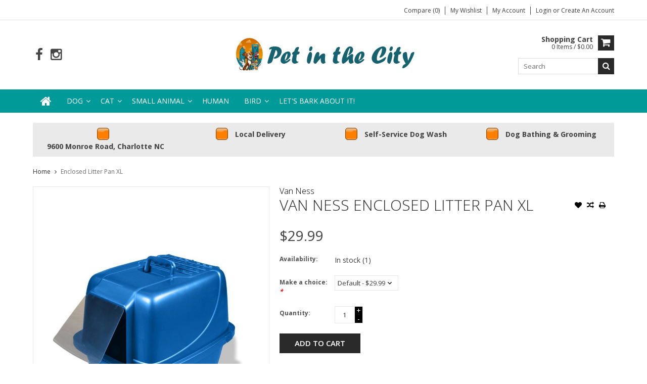

--- FILE ---
content_type: text/html;charset=utf-8
request_url: https://www.petinthecitync.com/van-lttr-pan-enclosed-xl.html
body_size: 10911
content:
<!DOCTYPE html>
<html lang="us">
  <head>
    <meta charset="utf-8"/>
<!-- [START] 'blocks/head.rain' -->
<!--

  (c) 2008-2025 Lightspeed Netherlands B.V.
  http://www.lightspeedhq.com
  Generated: 27-12-2025 @ 13:25:41

-->
<link rel="canonical" href="https://www.petinthecitync.com/van-lttr-pan-enclosed-xl.html"/>
<link rel="alternate" href="https://www.petinthecitync.com/index.rss" type="application/rss+xml" title="New products"/>
<meta name="robots" content="noodp,noydir"/>
<meta name="google-site-verification" content="Grooming"/>
<meta name="google-site-verification" content="dog food"/>
<meta name="google-site-verification" content="pet store"/>
<meta name="google-site-verification" content="pet supplies"/>
<meta name="google-site-verification" content="pet supply"/>
<meta name="google-site-verification" content="cat food"/>
<meta name="google-site-verification" content="dog supplies"/>
<meta name="google-site-verification" content="dog adoptions"/>
<meta name="google-site-verification" content="cat adoptions"/>
<meta name="google-site-verification" content="events"/>
<meta name="google-site-verification" content="self wash"/>
<meta name="google-site-verification" content="self dog wash"/>
<meta name="google-site-verification" content="pet nutrition"/>
<meta name="google-site-verification" content="holistic dog"/>
<meta name="google-site-verification" content="organic dog"/>
<meta name="google-site-verification" content="pet supply Charlotte"/>
<meta name="google-site-verification" content="Charlotte nc"/>
<meta name="google-site-verification" content="Charlotte Dog"/>
<meta name="google-site-verification" content="Charlotte pet"/>
<meta name="google-site-verification" content="food delivery"/>
<meta name="google-site-verification" content="pet food delivery"/>
<meta name="google-site-verification" content="Cat food"/>
<meta name="google-site-verification" content="food near me"/>
<meta property="og:url" content="https://www.petinthecitync.com/van-lttr-pan-enclosed-xl.html?source=facebook"/>
<meta property="og:site_name" content="Pet in the City"/>
<meta property="og:title" content="Van Ness Enclosed Litter Pan XL"/>
<meta property="og:description" content="Ideal for multiple or large cat households Exceptional odor and litter scatter control includes hood, odor door &amp; replaceable Zeolite air filter Eliminates litt"/>
<meta property="og:image" content="https://cdn.shoplightspeed.com/shops/617794/files/27645089/van-ness-enclosed-litter-pan-xl.jpg"/>
<script>
meta name="facebook-domain-verification" content="kbm5a41u2vj5e0cddynu1bn9t739k7" /
</script>
<!--[if lt IE 9]>
<script src="https://cdn.shoplightspeed.com/assets/html5shiv.js?2025-02-20"></script>
<![endif]-->
<!-- [END] 'blocks/head.rain' -->
    <title>Van Ness Enclosed Litter Pan XL - Pet in the City</title>
    
    <meta name="description" content="Ideal for multiple or large cat households Exceptional odor and litter scatter control includes hood, odor door &amp; replaceable Zeolite air filter Eliminates litt" />
    <meta name="keywords" content="Van, Ness, Enclosed, Litter, Pan, XL, Pet Supply, Dog Food, Cat Food, Dog Supply, Charlotte Pet, Pet Store, dog supplies,bird,charlotte pet store, pet supplies, 28270, pet supply 28105, pet supplies NC,grooming, dog wash, 28205,28212,28211,28226,2827" />
    <meta http-equiv="X-UA-Compatible" content="IE=edge,chrome=1">
    <meta name="viewport" content="width=device-width, initial-scale=1, maximum-scale=1" /> 
    <meta name="apple-mobile-web-app-capable" content="yes">
    <meta name="apple-mobile-web-app-status-bar-style" content="black">
    
    
    <link rel="shortcut icon" href="https://cdn.shoplightspeed.com/shops/617794/themes/668/assets/favicon.ico?20240827194237" type="image/x-icon" />
    <link href='//fonts.googleapis.com/css?family=Open%20Sans:400,300,500,600,700' rel='stylesheet' type='text/css'>
    <link href='//fonts.googleapis.com/css?family=Open%20Sans:400,300,500,600,700' rel='stylesheet' type='text/css'>
    <link rel="shortcut icon" href="https://cdn.shoplightspeed.com/shops/617794/themes/668/assets/favicon.ico?20240827194237" type="image/x-icon" /> 
    <link rel="stylesheet" href="https://cdn.shoplightspeed.com/shops/617794/themes/668/assets/bootstrap.css?2024082719430020201105102040" />
    <link rel="stylesheet" href="https://cdn.shoplightspeed.com/shops/617794/themes/668/assets/font-awesome-min.css?2024082719430020201105102040" />
    
    <link rel="stylesheet" href="https://cdn.shoplightspeed.com/assets/gui-2-0.css?2025-02-20" />
    <link rel="stylesheet" href="https://cdn.shoplightspeed.com/assets/gui-responsive-2-0.css?2025-02-20" />   
    
    
    <link rel="stylesheet" href="https://cdn.shoplightspeed.com/shops/617794/themes/668/assets/style.css?2024082719430020201105102040" />
    <link rel="stylesheet" href="https://cdn.shoplightspeed.com/shops/617794/themes/668/assets/media.css?2024082719430020201105102040" />
    <link rel="stylesheet" href="https://cdn.shoplightspeed.com/shops/617794/themes/668/assets/settings.css?2024082719430020201105102040" />  
    <link rel="stylesheet" href="https://cdn.shoplightspeed.com/shops/617794/themes/668/assets/custom.css?2024082719430020201105102040" />    
<!--     <script src="https://cdn.shoplightspeed.com/assets/jquery-1-9-1.js?2025-02-20"></script>
    <script src="https://cdn.shoplightspeed.com/assets/jquery-ui-1-10-1.js?2025-02-20"></script> -->
    <script type="text/javascript" src="https://cdn.shoplightspeed.com/shops/617794/themes/668/assets/jquery-3-7-1.js?2024082719430020201105102040" ></script> 
    <script type="text/javascript" src="https://cdn.shoplightspeed.com/shops/617794/themes/668/assets/ui-min-1-14-1.js?2024082719430020201105102040" defer></script>
    <script src="//cdnjs.cloudflare.com/ajax/libs/jqueryui-touch-punch/0.2.3/jquery.ui.touch-punch.min.js"></script>
    
    
    
    <script type="text/javascript" src="https://cdn.shoplightspeed.com/shops/617794/themes/668/assets/jcarousel.js?2024082719430020201105102040"></script>
    <script type="text/javascript" src="https://cdn.shoplightspeed.com/shops/617794/themes/668/assets/plugins.js?2024082719430020201105102040"></script>
    <script type="text/javascript" src="https://cdn.shoplightspeed.com/shops/617794/themes/668/assets/plugins-2.js?2024082719430020201105102040"></script>
    <script type="text/javascript" src="https://cdn.shoplightspeed.com/assets/gui.js?2025-02-20"></script>
    <script type="text/javascript" src="https://cdn.shoplightspeed.com/assets/gui-responsive-2-0.js?2025-02-20"></script>
    
    
    
        
    <!--[if lt IE 9]>
    <link rel="stylesheet" href="https://cdn.shoplightspeed.com/shops/617794/themes/668/assets/style-ie.css?2024082719430020201105102040" />
    <![endif]-->
      </head>
  <body class="">  
    

    
    
<script type="text/javascript">
    var moremenu = "More";//More Menu in navigation to trnaslate word "More"
    var catpages = ""; //Total pages of prodducts
    var catcurrentpage = ""; //Current category page in pagination
    var sticky = "0"; //Control sticky
  </script>
  

  
<header class="headerMain headerStyle1">
  <script>var searchURL = 'https://www.petinthecitync.com/search/'; </script>
      <div class="topnav">
        <div class="container">
                    <div class="right rightlinks clearfix">
            <ul class="clearfix">
              <li><a href="https://www.petinthecitync.com/compare/" title="Compare">Compare (0)</a></li>
              <li><a href="https://www.petinthecitync.com/account/wishlist/" title="My wishlist">My wishlist</a></li>
              <li>
                <a href="https://www.petinthecitync.com/account/" class="my-account">
                  My account
                </a>
             </li>             
                 
              <li class="last">         
                <a href="https://www.petinthecitync.com/account/login/" title="My account">
                  Login
                </a> 
                                or 
                <a href="https://www.petinthecitync.com/account/register/" title="My account">
                  Create an account
                </a>
                                </li>
                              
            </ul>         
          </div>
          
          <div class="social-media-wrap-mobile">
                         <div class="social-media-follow">
              <a href="https://www.facebook.com/petinthecitync" class="social-icon facebook" target="_blank" title="Facebook Pet in the City"><i class="fa fa-facebook"></i></a>                                                                                    <a href="https://www.instagram.com/petinthecitync/" class="social-icon instagram" target="_blank" title="Instagram Pet in the City"><i class="fa fa-instagram"></i></a>                                  
            </div>
                      </div>
          
        </div>
      </div>
  <div class="topBarIcon"><a href="javascript:void(0)"><i class="fa fa-angle-double-down"></i></a></div>
  <div class="headerPanel">
      <div class="logoWrap container">
        <div class="align row clearfix">
          
                    
          <div class="col-sm-3 social-media-follow-Wrap"> 
                         <div class="social-media-follow">
              <a href="https://www.facebook.com/petinthecitync" class="social-icon facebook" target="_blank" title="Facebook Pet in the City"><i class="fa fa-facebook"></i></a>                                                                                    <a href="https://www.instagram.com/petinthecitync/" class="social-icon instagram" target="_blank" title="Instagram Pet in the City"><i class="fa fa-instagram"></i></a>                                  
            </div>
                      
          </div>
          
          
          <div class="col-sm-6 text-center">          
          <div class="vertical logo logo-center">
            <a href="https://www.petinthecitync.com/" title="Pet in the City NC">
                            <div class="logoImage">
              <img src="https://cdn.shoplightspeed.com/shops/617794/themes/668/v/119584/assets/logo.png?20210708144704" alt="Pet in the City NC" />
              </div>
                          </a>
          </div>
        </div>
          
          
          
        <div class="col-sm-3 text-right">          
          <div class="searchWrap clearfix">
            <div class="burger">
              <img src="https://cdn.shoplightspeed.com/shops/617794/themes/668/assets/hamburger.png?2024082719430020201105102040"  alt="Menu">
            </div>
            
            <a class="compareMobile" href="https://www.petinthecitync.com/compare/" title="Compare"><i aria-hidden="true" class="fa fa-random"></i> <span>0</span></a>
            
            <a href="https://www.petinthecitync.com/cart/" title="Cart" class="cart"> 
              <div class="cartLink">
                <span>Shopping cart</span>
                 0  Items  / $0.00
              </div>              
              <span class="cartIcon fa fa-shopping-cart"></span>
            </a>
            
            <div class="headersearch">
            <form action="https://www.petinthecitync.com/search/" method="get" id="formSearch" class="searchForm">
              <input type="text" name="q" autocomplete="off"  value="" placeholder="Search"/>
              <span onclick="$('#formSearch').submit();" title="Search" class="searchIcon fa fa-search"></span>
            </form>
            <div class="autocomplete" style="display:none;">
              <div class="products">
              </div>
              <div class="more"><a href="">View all results <span></span></a></div>
            </div>
          </div>
            
            
          </div>
        </div>
          
        </div>
      </div>
  <div class="mainMenuWrap">
  <div class="mainMenu">
    <div class="container">
<nav class="nonbounce desktop vertical">            
  <ul class="clearfix">
                           <li class="item home ">
                <a title="Home" class="itemLink" href="https://www.petinthecitync.com/"><i class="fa fa-home"></i></a>
              </li>
                      
    
    
                            <li class="item sub">
                <a class="itemLink" href="https://www.petinthecitync.com/dog/" title="Dog">Dog</a>
                                <span class="downArrow fa fa-angle-down"></span>
                <span class="glyphicon glyphicon-play"></span>
                <ul class="subnav">
                                    <li class="subitem sub ">
                    <a class="subitemLink" href="https://www.petinthecitync.com/dog/food/" title="Food">Food</a>
                                        <span class="rightArrow fa fa-angle-right"></span>
                    <ul class="subnav">
                                            <li class="subitem ">
                        <a class="subitemLink" href="https://www.petinthecitync.com/dog/food/dry/" title="Dry">Dry</a>
                      </li>
                                            <li class="subitem ">
                        <a class="subitemLink" href="https://www.petinthecitync.com/dog/food/canned/" title="Canned ">Canned </a>
                      </li>
                                            <li class="subitem ">
                        <a class="subitemLink" href="https://www.petinthecitync.com/dog/food/freeze-dried-raw/" title="Freeze-Dried Raw ">Freeze-Dried Raw </a>
                      </li>
                                            <li class="subitem ">
                        <a class="subitemLink" href="https://www.petinthecitync.com/dog/food/frozen/" title="Frozen ">Frozen </a>
                      </li>
                                            <li class="subitem ">
                        <a class="subitemLink" href="https://www.petinthecitync.com/dog/food/toppers/" title="Toppers">Toppers</a>
                      </li>
                                            <li class="subitem ">
                        <a class="subitemLink" href="https://www.petinthecitync.com/dog/food/air-dried-4271947/" title="Air-Dried">Air-Dried</a>
                      </li>
                                          </ul>
                                      </li>
                                    <li class="subitem sub ">
                    <a class="subitemLink" href="https://www.petinthecitync.com/dog/treats/" title="Treats">Treats</a>
                                        <span class="rightArrow fa fa-angle-right"></span>
                    <ul class="subnav">
                                            <li class="subitem ">
                        <a class="subitemLink" href="https://www.petinthecitync.com/dog/treats/antlers-horns/" title="Antlers &amp; Horns">Antlers &amp; Horns</a>
                      </li>
                                            <li class="subitem ">
                        <a class="subitemLink" href="https://www.petinthecitync.com/dog/treats/biscuits/" title="Biscuits">Biscuits</a>
                      </li>
                                            <li class="subitem ">
                        <a class="subitemLink" href="https://www.petinthecitync.com/dog/treats/bones/" title="Bones">Bones</a>
                      </li>
                                            <li class="subitem ">
                        <a class="subitemLink" href="https://www.petinthecitync.com/dog/treats/bully-sticks/" title="Bully Sticks">Bully Sticks</a>
                      </li>
                                            <li class="subitem ">
                        <a class="subitemLink" href="https://www.petinthecitync.com/dog/treats/chews/" title="Chews">Chews</a>
                      </li>
                                            <li class="subitem ">
                        <a class="subitemLink" href="https://www.petinthecitync.com/dog/treats/dental-treats/" title="Dental Treats">Dental Treats</a>
                      </li>
                                            <li class="subitem ">
                        <a class="subitemLink" href="https://www.petinthecitync.com/dog/treats/freeze-dried/" title="Freeze-Dried ">Freeze-Dried </a>
                      </li>
                                            <li class="subitem ">
                        <a class="subitemLink" href="https://www.petinthecitync.com/dog/treats/frozen/" title="Frozen ">Frozen </a>
                      </li>
                                            <li class="subitem ">
                        <a class="subitemLink" href="https://www.petinthecitync.com/dog/treats/jerky/" title="Jerky">Jerky</a>
                      </li>
                                            <li class="subitem ">
                        <a class="subitemLink" href="https://www.petinthecitync.com/dog/treats/soft-chewy/" title="Soft &amp; Chewy">Soft &amp; Chewy</a>
                      </li>
                                            <li class="subitem ">
                        <a class="subitemLink" href="https://www.petinthecitync.com/dog/treats/training/" title="Training">Training</a>
                      </li>
                                          </ul>
                                      </li>
                                    <li class="subitem sub ">
                    <a class="subitemLink" href="https://www.petinthecitync.com/dog/toys/" title="Toys">Toys</a>
                                        <span class="rightArrow fa fa-angle-right"></span>
                    <ul class="subnav">
                                            <li class="subitem ">
                        <a class="subitemLink" href="https://www.petinthecitync.com/dog/toys/balls/" title="Balls">Balls</a>
                      </li>
                                            <li class="subitem ">
                        <a class="subitemLink" href="https://www.petinthecitync.com/dog/toys/chew-toys/" title="Chew Toys">Chew Toys</a>
                      </li>
                                            <li class="subitem ">
                        <a class="subitemLink" href="https://www.petinthecitync.com/dog/toys/interactive-toys/" title="Interactive Toys">Interactive Toys</a>
                      </li>
                                            <li class="subitem ">
                        <a class="subitemLink" href="https://www.petinthecitync.com/dog/toys/plush-toys/" title="Plush Toys">Plush Toys</a>
                      </li>
                                            <li class="subitem ">
                        <a class="subitemLink" href="https://www.petinthecitync.com/dog/toys/puppy-toys/" title="Puppy Toys ">Puppy Toys </a>
                      </li>
                                            <li class="subitem ">
                        <a class="subitemLink" href="https://www.petinthecitync.com/dog/toys/puzzle-toys/" title="Puzzle Toys">Puzzle Toys</a>
                      </li>
                                            <li class="subitem ">
                        <a class="subitemLink" href="https://www.petinthecitync.com/dog/toys/rope-toys/" title="Rope Toys">Rope Toys</a>
                      </li>
                                            <li class="subitem ">
                        <a class="subitemLink" href="https://www.petinthecitync.com/dog/toys/throw-toys/" title="Throw Toys">Throw Toys</a>
                      </li>
                                            <li class="subitem ">
                        <a class="subitemLink" href="https://www.petinthecitync.com/dog/toys/treat-dispensing-toys/" title="Treat Dispensing Toys">Treat Dispensing Toys</a>
                      </li>
                                            <li class="subitem ">
                        <a class="subitemLink" href="https://www.petinthecitync.com/dog/toys/tug-toys/" title="Tug Toys">Tug Toys</a>
                      </li>
                                          </ul>
                                      </li>
                                    <li class="subitem sub ">
                    <a class="subitemLink" href="https://www.petinthecitync.com/dog/health-wellness/" title="Health &amp; Wellness">Health &amp; Wellness</a>
                                        <span class="rightArrow fa fa-angle-right"></span>
                    <ul class="subnav">
                                            <li class="subitem ">
                        <a class="subitemLink" href="https://www.petinthecitync.com/dog/health-wellness/ear-care/" title="Ear Care">Ear Care</a>
                      </li>
                                            <li class="subitem ">
                        <a class="subitemLink" href="https://www.petinthecitync.com/dog/health-wellness/eye-care/" title="Eye Care">Eye Care</a>
                      </li>
                                            <li class="subitem ">
                        <a class="subitemLink" href="https://www.petinthecitync.com/dog/health-wellness/dental-care/" title="Dental Care">Dental Care</a>
                      </li>
                                            <li class="subitem ">
                        <a class="subitemLink" href="https://www.petinthecitync.com/dog/health-wellness/skin-care/" title="Skin Care">Skin Care</a>
                      </li>
                                            <li class="subitem ">
                        <a class="subitemLink" href="https://www.petinthecitync.com/dog/health-wellness/cbd-calming/" title="CBD &amp; Calming">CBD &amp; Calming</a>
                      </li>
                                            <li class="subitem ">
                        <a class="subitemLink" href="https://www.petinthecitync.com/dog/health-wellness/vitamins-supplements/" title="Vitamins &amp; Supplements">Vitamins &amp; Supplements</a>
                      </li>
                                            <li class="subitem ">
                        <a class="subitemLink" href="https://www.petinthecitync.com/dog/health-wellness/cones-of-shame/" title="Cones of Shame ">Cones of Shame </a>
                      </li>
                                          </ul>
                                      </li>
                                    <li class="subitem sub ">
                    <a class="subitemLink" href="https://www.petinthecitync.com/dog/grooming/" title="Grooming">Grooming</a>
                                        <span class="rightArrow fa fa-angle-right"></span>
                    <ul class="subnav">
                                            <li class="subitem ">
                        <a class="subitemLink" href="https://www.petinthecitync.com/dog/grooming/brushes-combs/" title="Brushes &amp; Combs">Brushes &amp; Combs</a>
                      </li>
                                            <li class="subitem ">
                        <a class="subitemLink" href="https://www.petinthecitync.com/dog/grooming/grooming-accessories/" title="Grooming Accessories">Grooming Accessories</a>
                      </li>
                                            <li class="subitem ">
                        <a class="subitemLink" href="https://www.petinthecitync.com/dog/grooming/shampoos-conditioners/" title="Shampoos &amp; Conditioners">Shampoos &amp; Conditioners</a>
                      </li>
                                            <li class="subitem ">
                        <a class="subitemLink" href="https://www.petinthecitync.com/dog/grooming/sprays-wipes/" title="Sprays &amp; Wipes">Sprays &amp; Wipes</a>
                      </li>
                                          </ul>
                                      </li>
                                    <li class="subitem sub ">
                    <a class="subitemLink" href="https://www.petinthecitync.com/dog/flea-and-tick/" title="Flea and Tick">Flea and Tick</a>
                                        <span class="rightArrow fa fa-angle-right"></span>
                    <ul class="subnav">
                                            <li class="subitem ">
                        <a class="subitemLink" href="https://www.petinthecitync.com/dog/flea-and-tick/topicals/" title="Topicals">Topicals</a>
                      </li>
                                            <li class="subitem ">
                        <a class="subitemLink" href="https://www.petinthecitync.com/dog/flea-and-tick/collars/" title="Collars">Collars</a>
                      </li>
                                            <li class="subitem ">
                        <a class="subitemLink" href="https://www.petinthecitync.com/dog/flea-and-tick/sprays/" title="Sprays ">Sprays </a>
                      </li>
                                            <li class="subitem ">
                        <a class="subitemLink" href="https://www.petinthecitync.com/dog/flea-and-tick/shampoos/" title="Shampoos">Shampoos</a>
                      </li>
                                          </ul>
                                      </li>
                                    <li class="subitem sub ">
                    <a class="subitemLink" href="https://www.petinthecitync.com/dog/feeders-and-bowls/" title="Feeders and Bowls">Feeders and Bowls</a>
                                        <span class="rightArrow fa fa-angle-right"></span>
                    <ul class="subnav">
                                            <li class="subitem ">
                        <a class="subitemLink" href="https://www.petinthecitync.com/dog/feeders-and-bowls/bowls/" title="Bowls">Bowls</a>
                      </li>
                                            <li class="subitem ">
                        <a class="subitemLink" href="https://www.petinthecitync.com/dog/feeders-and-bowls/slow-feeders/" title="Slow Feeders">Slow Feeders</a>
                      </li>
                                            <li class="subitem ">
                        <a class="subitemLink" href="https://www.petinthecitync.com/dog/feeders-and-bowls/placemats/" title="Placemats">Placemats</a>
                      </li>
                                            <li class="subitem ">
                        <a class="subitemLink" href="https://www.petinthecitync.com/dog/feeders-and-bowls/food-storage-scoops/" title="Food Storage &amp; Scoops">Food Storage &amp; Scoops</a>
                      </li>
                                            <li class="subitem ">
                        <a class="subitemLink" href="https://www.petinthecitync.com/dog/feeders-and-bowls/auto-feeders-waterers/" title="Auto Feeders &amp; Waterers">Auto Feeders &amp; Waterers</a>
                      </li>
                                          </ul>
                                      </li>
                                    <li class="subitem sub ">
                    <a class="subitemLink" href="https://www.petinthecitync.com/dog/cleaning-and-potty/" title="Cleaning and Potty">Cleaning and Potty</a>
                                        <span class="rightArrow fa fa-angle-right"></span>
                    <ul class="subnav">
                                            <li class="subitem ">
                        <a class="subitemLink" href="https://www.petinthecitync.com/dog/cleaning-and-potty/poop-bags-scoopers/" title="Poop Bags &amp; Scoopers">Poop Bags &amp; Scoopers</a>
                      </li>
                                            <li class="subitem ">
                        <a class="subitemLink" href="https://www.petinthecitync.com/dog/cleaning-and-potty/cleaners-deodorizers/" title="Cleaners &amp; Deodorizers">Cleaners &amp; Deodorizers</a>
                      </li>
                                            <li class="subitem ">
                        <a class="subitemLink" href="https://www.petinthecitync.com/dog/cleaning-and-potty/diapers-male-wraps/" title="Diapers &amp; Male Wraps ">Diapers &amp; Male Wraps </a>
                      </li>
                                            <li class="subitem ">
                        <a class="subitemLink" href="https://www.petinthecitync.com/dog/cleaning-and-potty/puppy-pads/" title="Puppy Pads">Puppy Pads</a>
                      </li>
                                          </ul>
                                      </li>
                                    <li class="subitem sub ">
                    <a class="subitemLink" href="https://www.petinthecitync.com/dog/leashes-collars-training/" title="Leashes, Collars &amp; Training">Leashes, Collars &amp; Training</a>
                                        <span class="rightArrow fa fa-angle-right"></span>
                    <ul class="subnav">
                                            <li class="subitem ">
                        <a class="subitemLink" href="https://www.petinthecitync.com/dog/leashes-collars-training/apparel/" title="Apparel">Apparel</a>
                      </li>
                                            <li class="subitem ">
                        <a class="subitemLink" href="https://www.petinthecitync.com/dog/leashes-collars-training/collars/" title="Collars">Collars</a>
                      </li>
                                            <li class="subitem ">
                        <a class="subitemLink" href="https://www.petinthecitync.com/dog/leashes-collars-training/leashes/" title="Leashes">Leashes</a>
                      </li>
                                            <li class="subitem ">
                        <a class="subitemLink" href="https://www.petinthecitync.com/dog/leashes-collars-training/harnesses/" title="Harnesses">Harnesses</a>
                      </li>
                                            <li class="subitem ">
                        <a class="subitemLink" href="https://www.petinthecitync.com/dog/leashes-collars-training/no-pull-solutions/" title="No-Pull Solutions ">No-Pull Solutions </a>
                      </li>
                                            <li class="subitem ">
                        <a class="subitemLink" href="https://www.petinthecitync.com/dog/leashes-collars-training/training-tools/" title="Training Tools ">Training Tools </a>
                      </li>
                                          </ul>
                                      </li>
                                    <li class="subitem sub ">
                    <a class="subitemLink" href="https://www.petinthecitync.com/dog/beds-car-outdoor-gear/" title="Beds, Car &amp; Outdoor Gear ">Beds, Car &amp; Outdoor Gear </a>
                                        <span class="rightArrow fa fa-angle-right"></span>
                    <ul class="subnav">
                                            <li class="subitem ">
                        <a class="subitemLink" href="https://www.petinthecitync.com/dog/beds-car-outdoor-gear/beds-crate-mats/" title="Beds &amp; Crate Mats ">Beds &amp; Crate Mats </a>
                      </li>
                                            <li class="subitem ">
                        <a class="subitemLink" href="https://www.petinthecitync.com/dog/beds-car-outdoor-gear/crates-carriers-car-gear/" title="Crates, Carriers &amp; Car Gear ">Crates, Carriers &amp; Car Gear </a>
                      </li>
                                            <li class="subitem ">
                        <a class="subitemLink" href="https://www.petinthecitync.com/dog/beds-car-outdoor-gear/outdoor-gear/" title="Outdoor Gear">Outdoor Gear</a>
                      </li>
                                            <li class="subitem ">
                        <a class="subitemLink" href="https://www.petinthecitync.com/dog/beds-car-outdoor-gear/gates/" title="Gates">Gates</a>
                      </li>
                                          </ul>
                                      </li>
                                  </ul>
                              </li>
                            <li class="item sub">
                <a class="itemLink" href="https://www.petinthecitync.com/cat/" title="Cat">Cat</a>
                                <span class="downArrow fa fa-angle-down"></span>
                <span class="glyphicon glyphicon-play"></span>
                <ul class="subnav">
                                    <li class="subitem sub ">
                    <a class="subitemLink" href="https://www.petinthecitync.com/cat/food/" title="Food">Food</a>
                                        <span class="rightArrow fa fa-angle-right"></span>
                    <ul class="subnav">
                                            <li class="subitem ">
                        <a class="subitemLink" href="https://www.petinthecitync.com/cat/food/dry/" title="Dry ">Dry </a>
                      </li>
                                            <li class="subitem ">
                        <a class="subitemLink" href="https://www.petinthecitync.com/cat/food/canned/" title="Canned ">Canned </a>
                      </li>
                                            <li class="subitem ">
                        <a class="subitemLink" href="https://www.petinthecitync.com/cat/food/pouches/" title="Pouches">Pouches</a>
                      </li>
                                            <li class="subitem ">
                        <a class="subitemLink" href="https://www.petinthecitync.com/cat/food/freeze-dried-raw/" title="Freeze-Dried Raw ">Freeze-Dried Raw </a>
                      </li>
                                            <li class="subitem ">
                        <a class="subitemLink" href="https://www.petinthecitync.com/cat/food/frozen-raw/" title="Frozen Raw">Frozen Raw</a>
                      </li>
                                          </ul>
                                      </li>
                                    <li class="subitem sub ">
                    <a class="subitemLink" href="https://www.petinthecitync.com/cat/treats/" title="Treats">Treats</a>
                                        <span class="rightArrow fa fa-angle-right"></span>
                    <ul class="subnav">
                                            <li class="subitem ">
                        <a class="subitemLink" href="https://www.petinthecitync.com/cat/treats/catnip/" title="Catnip">Catnip</a>
                      </li>
                                            <li class="subitem ">
                        <a class="subitemLink" href="https://www.petinthecitync.com/cat/treats/freeze-dried/" title="Freeze-Dried ">Freeze-Dried </a>
                      </li>
                                            <li class="subitem ">
                        <a class="subitemLink" href="https://www.petinthecitync.com/cat/treats/soft-chewy/" title="Soft &amp; Chewy">Soft &amp; Chewy</a>
                      </li>
                                            <li class="subitem ">
                        <a class="subitemLink" href="https://www.petinthecitync.com/cat/treats/crunchy/" title="Crunchy ">Crunchy </a>
                      </li>
                                          </ul>
                                      </li>
                                    <li class="subitem sub ">
                    <a class="subitemLink" href="https://www.petinthecitync.com/cat/litter-and-accessories/" title="Litter and Accessories">Litter and Accessories</a>
                                        <span class="rightArrow fa fa-angle-right"></span>
                    <ul class="subnav">
                                            <li class="subitem ">
                        <a class="subitemLink" href="https://www.petinthecitync.com/cat/litter-and-accessories/litter-boxes/" title="Litter Boxes">Litter Boxes</a>
                      </li>
                                            <li class="subitem ">
                        <a class="subitemLink" href="https://www.petinthecitync.com/cat/litter-and-accessories/litter/" title="Litter">Litter</a>
                      </li>
                                            <li class="subitem ">
                        <a class="subitemLink" href="https://www.petinthecitync.com/cat/litter-and-accessories/litter-accessories/" title="Litter Accessories">Litter Accessories</a>
                      </li>
                                            <li class="subitem ">
                        <a class="subitemLink" href="https://www.petinthecitync.com/cat/litter-and-accessories/cleaners-sprays/" title="Cleaners &amp; Sprays">Cleaners &amp; Sprays</a>
                      </li>
                                          </ul>
                                      </li>
                                    <li class="subitem sub ">
                    <a class="subitemLink" href="https://www.petinthecitync.com/cat/toys/" title="Toys">Toys</a>
                                        <span class="rightArrow fa fa-angle-right"></span>
                    <ul class="subnav">
                                            <li class="subitem ">
                        <a class="subitemLink" href="https://www.petinthecitync.com/cat/toys/wands/" title="Wands ">Wands </a>
                      </li>
                                            <li class="subitem ">
                        <a class="subitemLink" href="https://www.petinthecitync.com/cat/toys/catnip-infused/" title="Catnip Infused ">Catnip Infused </a>
                      </li>
                                            <li class="subitem ">
                        <a class="subitemLink" href="https://www.petinthecitync.com/cat/toys/scratching-toys/" title="Scratching Toys">Scratching Toys</a>
                      </li>
                                            <li class="subitem ">
                        <a class="subitemLink" href="https://www.petinthecitync.com/cat/toys/plush-toys/" title="Plush Toys">Plush Toys</a>
                      </li>
                                            <li class="subitem ">
                        <a class="subitemLink" href="https://www.petinthecitync.com/cat/toys/interactive-toys/" title="Interactive Toys">Interactive Toys</a>
                      </li>
                                            <li class="subitem ">
                        <a class="subitemLink" href="https://www.petinthecitync.com/cat/toys/posts/" title="Posts">Posts</a>
                      </li>
                                          </ul>
                                      </li>
                                    <li class="subitem sub ">
                    <a class="subitemLink" href="https://www.petinthecitync.com/cat/flea-tick/" title="Flea &amp; Tick">Flea &amp; Tick</a>
                                        <span class="rightArrow fa fa-angle-right"></span>
                    <ul class="subnav">
                                            <li class="subitem ">
                        <a class="subitemLink" href="https://www.petinthecitync.com/cat/flea-tick/topicals/" title="Topicals ">Topicals </a>
                      </li>
                                            <li class="subitem ">
                        <a class="subitemLink" href="https://www.petinthecitync.com/cat/flea-tick/collars/" title="Collars ">Collars </a>
                      </li>
                                            <li class="subitem ">
                        <a class="subitemLink" href="https://www.petinthecitync.com/cat/flea-tick/sprays/" title="Sprays ">Sprays </a>
                      </li>
                                            <li class="subitem ">
                        <a class="subitemLink" href="https://www.petinthecitync.com/cat/flea-tick/shampoos/" title="Shampoos">Shampoos</a>
                      </li>
                                            <li class="subitem ">
                        <a class="subitemLink" href="https://www.petinthecitync.com/cat/flea-tick/combs/" title="Combs ">Combs </a>
                      </li>
                                          </ul>
                                      </li>
                                    <li class="subitem sub ">
                    <a class="subitemLink" href="https://www.petinthecitync.com/cat/health-wellness/" title="Health &amp; Wellness">Health &amp; Wellness</a>
                                        <span class="rightArrow fa fa-angle-right"></span>
                    <ul class="subnav">
                                            <li class="subitem ">
                        <a class="subitemLink" href="https://www.petinthecitync.com/cat/health-wellness/dental-care/" title="Dental Care">Dental Care</a>
                      </li>
                                            <li class="subitem ">
                        <a class="subitemLink" href="https://www.petinthecitync.com/cat/health-wellness/skin-coat-care/" title="Skin &amp; Coat Care">Skin &amp; Coat Care</a>
                      </li>
                                            <li class="subitem ">
                        <a class="subitemLink" href="https://www.petinthecitync.com/cat/health-wellness/ear-eye-care/" title="Ear &amp; Eye Care ">Ear &amp; Eye Care </a>
                      </li>
                                            <li class="subitem ">
                        <a class="subitemLink" href="https://www.petinthecitync.com/cat/health-wellness/vitamins-supplements/" title="Vitamins &amp; Supplements">Vitamins &amp; Supplements</a>
                      </li>
                                            <li class="subitem ">
                        <a class="subitemLink" href="https://www.petinthecitync.com/cat/health-wellness/stress-anxiety/" title="Stress &amp; Anxiety">Stress &amp; Anxiety</a>
                      </li>
                                            <li class="subitem ">
                        <a class="subitemLink" href="https://www.petinthecitync.com/cat/health-wellness/hairball/" title="Hairball">Hairball</a>
                      </li>
                                          </ul>
                                      </li>
                                    <li class="subitem sub ">
                    <a class="subitemLink" href="https://www.petinthecitync.com/cat/grooming/" title="Grooming">Grooming</a>
                                        <span class="rightArrow fa fa-angle-right"></span>
                    <ul class="subnav">
                                            <li class="subitem ">
                        <a class="subitemLink" href="https://www.petinthecitync.com/cat/grooming/shampoos-conditioners/" title="Shampoos &amp; Conditioners">Shampoos &amp; Conditioners</a>
                      </li>
                                            <li class="subitem ">
                        <a class="subitemLink" href="https://www.petinthecitync.com/cat/grooming/brushes-combs/" title="Brushes &amp; Combs">Brushes &amp; Combs</a>
                      </li>
                                            <li class="subitem ">
                        <a class="subitemLink" href="https://www.petinthecitync.com/cat/grooming/grooming-accessories/" title="Grooming Accessories">Grooming Accessories</a>
                      </li>
                                          </ul>
                                      </li>
                                    <li class="subitem sub ">
                    <a class="subitemLink" href="https://www.petinthecitync.com/cat/bowls-food-storage/" title="Bowls &amp; Food Storage ">Bowls &amp; Food Storage </a>
                                        <span class="rightArrow fa fa-angle-right"></span>
                    <ul class="subnav">
                                            <li class="subitem ">
                        <a class="subitemLink" href="https://www.petinthecitync.com/cat/bowls-food-storage/bowls/" title="Bowls">Bowls</a>
                      </li>
                                            <li class="subitem ">
                        <a class="subitemLink" href="https://www.petinthecitync.com/cat/bowls-food-storage/food-storage-accessories/" title="Food Storage &amp; Accessories">Food Storage &amp; Accessories</a>
                      </li>
                                          </ul>
                                      </li>
                                    <li class="subitem sub ">
                    <a class="subitemLink" href="https://www.petinthecitync.com/cat/beds-furniture/" title="Beds &amp; Furniture ">Beds &amp; Furniture </a>
                                        <span class="rightArrow fa fa-angle-right"></span>
                    <ul class="subnav">
                                            <li class="subitem ">
                        <a class="subitemLink" href="https://www.petinthecitync.com/cat/beds-furniture/beds/" title="Beds">Beds</a>
                      </li>
                                            <li class="subitem ">
                        <a class="subitemLink" href="https://www.petinthecitync.com/cat/beds-furniture/furniture/" title="Furniture">Furniture</a>
                      </li>
                                          </ul>
                                      </li>
                                    <li class="subitem sub ">
                    <a class="subitemLink" href="https://www.petinthecitync.com/cat/collars-leashes-harnesses/" title="Collars, Leashes &amp; Harnesses">Collars, Leashes &amp; Harnesses</a>
                                        <span class="rightArrow fa fa-angle-right"></span>
                    <ul class="subnav">
                                            <li class="subitem ">
                        <a class="subitemLink" href="https://www.petinthecitync.com/cat/collars-leashes-harnesses/collars/" title="Collars">Collars</a>
                      </li>
                                            <li class="subitem ">
                        <a class="subitemLink" href="https://www.petinthecitync.com/cat/collars-leashes-harnesses/leashes/" title="Leashes">Leashes</a>
                      </li>
                                            <li class="subitem ">
                        <a class="subitemLink" href="https://www.petinthecitync.com/cat/collars-leashes-harnesses/harnesses/" title="Harnesses">Harnesses</a>
                      </li>
                                          </ul>
                                      </li>
                                  </ul>
                              </li>
                            <li class="item sub">
                <a class="itemLink" href="https://www.petinthecitync.com/small-animal/" title="Small Animal">Small Animal</a>
                                <span class="downArrow fa fa-angle-down"></span>
                <span class="glyphicon glyphicon-play"></span>
                <ul class="subnav">
                                    <li class="subitem sub ">
                    <a class="subitemLink" href="https://www.petinthecitync.com/small-animal/food-treats/" title="Food &amp;Treats">Food &amp;Treats</a>
                                      </li>
                                    <li class="subitem sub ">
                    <a class="subitemLink" href="https://www.petinthecitync.com/small-animal/chews-toys/" title="Chews &amp; Toys">Chews &amp; Toys</a>
                                      </li>
                                    <li class="subitem sub ">
                    <a class="subitemLink" href="https://www.petinthecitync.com/small-animal/exercise-balls-wheels/" title="Exercise Balls &amp; Wheels">Exercise Balls &amp; Wheels</a>
                                      </li>
                                    <li class="subitem sub ">
                    <a class="subitemLink" href="https://www.petinthecitync.com/small-animal/health-vitamins/" title="Health &amp; Vitamins ">Health &amp; Vitamins </a>
                                      </li>
                                    <li class="subitem sub ">
                    <a class="subitemLink" href="https://www.petinthecitync.com/small-animal/bedding/" title="Bedding">Bedding</a>
                                      </li>
                                    <li class="subitem sub ">
                    <a class="subitemLink" href="https://www.petinthecitync.com/small-animal/hideouts/" title="Hideouts ">Hideouts </a>
                                      </li>
                                    <li class="subitem sub ">
                    <a class="subitemLink" href="https://www.petinthecitync.com/small-animal/feeders-waterers/" title="Feeders &amp; Waterers">Feeders &amp; Waterers</a>
                                      </li>
                                    <li class="subitem sub ">
                    <a class="subitemLink" href="https://www.petinthecitync.com/small-animal/carriers-habitats/" title="Carriers &amp; Habitats">Carriers &amp; Habitats</a>
                                      </li>
                                  </ul>
                              </li>
                            <li class="item">
                <a class="itemLink" href="https://www.petinthecitync.com/human/" title="Human">Human</a>
                              </li>
                            <li class="item sub">
                <a class="itemLink" href="https://www.petinthecitync.com/bird/" title="Bird">Bird</a>
                                <span class="downArrow fa fa-angle-down"></span>
                <span class="glyphicon glyphicon-play"></span>
                <ul class="subnav">
                                    <li class="subitem sub ">
                    <a class="subitemLink" href="https://www.petinthecitync.com/bird/food/" title="Food">Food</a>
                                      </li>
                                    <li class="subitem sub ">
                    <a class="subitemLink" href="https://www.petinthecitync.com/bird/treats/" title="Treats">Treats</a>
                                      </li>
                                    <li class="subitem sub ">
                    <a class="subitemLink" href="https://www.petinthecitync.com/bird/accessories/" title="Accessories">Accessories</a>
                                      </li>
                                    <li class="subitem sub ">
                    <a class="subitemLink" href="https://www.petinthecitync.com/bird/toys-perches/" title="Toys &amp; Perches">Toys &amp; Perches</a>
                                      </li>
                                  </ul>
                              </li>
                                                        <li class="item"><a class="itemLink" href="https://www.petinthecitync.com/blogs/lets-bark-about-it/" title="Let&#039;s Bark About It!">Let&#039;s Bark About It!</a>
              </li>
                                              
    					              <li class="mobileAccountLinks item sub">                
                <a class="itemLink" href="javascript:void(0)">My Account</a>
                <span class="downArrow fa fa-angle-down"></span>
                <span class="glyphicon glyphicon-play"></span>
              <ul class="subnav">
                <li class="subitem sub">
                  <a class="subitemLink" href="https://www.petinthecitync.com/account/">
                    Account Info
                  </a>
                </li>      
                <li class="subitem sub">
                  <a class="subitemLink" href="https://www.petinthecitync.com/account/wishlist/" title="My wishlist">My wishlist</a>
                </li>      
                 
                <li class="subitem sub">         
                  <a class="subitemLink" href="https://www.petinthecitync.com/account/login/" title="My account">
                    Sign in
                  </a>
                </li>
              <li class="subitem sub">    
                  <a class="subitemLink" href="https://www.petinthecitync.com/account/register/" title="My account">
                    Create an account
                  </a>
                </li>
                              </ul>
                </li>
    
    
  </ul>
  <span class="glyphicon glyphicon-remove"></span> 
</nav>
</div>  </div>  
  </div>
  </div>
    </header>
<div class="margin-top"></div>
<div class="uniquePointsPanel top">
  <div class="container">
    <div class="row"> 
      <div class="col-xs-12">
        <div class="uniquePointsWrap clearfix"> 
       
            <div class="uniquePoints text-center"><a href="https://www.google.com/maps/place/9600+Monroe+Rd,+Charlotte,+NC+28270/@35.1412196,-80.7428151,17z/data=!3m1!4b1!4m5!3m4!1s0x88542141212dd3b7:0xddb33e7d2b284afb!8m2!3d35.1412152!4d-80.7406264"><span class="uniquePointsIcon"><img src="https://cdn.shoplightspeed.com/shops/617794/themes/668/assets/unique-selling-point-1-icon.png?20240827194237" alt="" /></span> <div class="uniquePointText">9600 Monroe Road, Charlotte NC</div></div></a>          <div class="uniquePoints text-center"><a href="https://www.petinthecitync.com/service/quick-like-a-cat-delivery/"><span class="uniquePointsIcon"><img src="https://cdn.shoplightspeed.com/shops/617794/themes/668/assets/unique-selling-point-2-icon.png?20240827194237" alt="" /></span> <div class="uniquePointText">Local Delivery</div></div></a>          <div class="uniquePoints text-center"><a href="https://www.petinthecitync.com/service/self-service-dog-wash/"><span class="uniquePointsIcon"><img src="https://cdn.shoplightspeed.com/shops/617794/themes/668/assets/unique-selling-point-3-icon.png?20240827194237" alt="" /></span> <div class="uniquePointText">Self-Service Dog Wash</div></div></a>          <div class="uniquePoints text-center"><a href="https://www.petinthecitync.com/service/grooming/"><span class="uniquePointsIcon"><img src="https://cdn.shoplightspeed.com/shops/617794/themes/668/v/14355/assets/unique-selling-point-4-icon.png?20200714162907" alt="" /></span> <div class="uniquePointText">Dog Bathing &amp; Grooming</div></div></a>       
          
       
        </div>
      </div>
    </div>
  </div>
</div>
    <div class="wrapper">
      
      
            
            
      
      <div class="container">
        <div class="row">
          <div class="content clearfix">
                                                                                                                                                            
                        
            
            <div class=" col-xs-12 ">  
                            <div class="clearfix" itemscope itemtype="http://schema.org/Product">
  <meta itemprop="name" content="Enclosed Litter Pan XL" />
    <div class="breadcrumbsWrap row">
    <div class="col-md-12 breadcrumbs">
      <a href="https://www.petinthecitync.com/" title="Home">Home</a>
      
            <i class="fa fa-angle-right"></i>
      <a href="https://www.petinthecitync.com/van-lttr-pan-enclosed-xl.html">Enclosed Litter Pan XL</a>
          </div>
  </div>
  
  <div class="product-wrap row">
    <div class="product-img col-sm-5">
      <div class="zoombox">
        <div class="images"> 
          <meta itemprop="image" content="https://cdn.shoplightspeed.com/shops/617794/files/27645089/300x250x2/van-ness-enclosed-litter-pan-xl.jpg" />                    
                              <a class="zoom first" data-image-id="27645089">             
                                    <img class="no-27645089" src="https://cdn.shoplightspeed.com/shops/617794/files/27645089/800x1024x2/van-ness-enclosed-litter-pan-xl.jpg" alt="Van Ness Enclosed Litter Pan XL">
                                 
          </a> 
          
               
             
                                
        </div>
        
              </div>
    </div>
      
     <div itemprop="brand" itemtype="http://schema.org/Brand" itemscope>
        <meta itemprop="name" content="Van Ness" />
      </div>
       
    <div itemprop="offers" itemscope itemtype="http://schema.org/Offer" class="product-info col-sm-7">   
      <meta itemprop="priceCurrency" content="USD" />
      <meta itemprop="price" content="29.99" />
      
       
      <meta itemprop="availability" itemtype="http://schema.org/ItemAvailability"
                    content="http://schema.org/InStock" />
            <meta itemprop="quantity" content="1" />
           
      <div class="page-title product-page-title">
        
         
        <h4 class="brandName"><a href="https://www.petinthecitync.com/brands/van-ness-plastic-molding-co/">Van Ness</a></h4> 
           
        <div class="product-page-title-box">
          <h1 class="product-page">  Van Ness Enclosed Litter Pan XL           </h1> 
          <span class="actions">
              <a class="addWishList" href="https://www.petinthecitync.com/account/wishlistAdd/34095588/?variant_id=56204475" title="Add to wishlist">
                <i class="fa fa-heart"></i>
              </a> 
              <a class="addCompare" href="https://www.petinthecitync.com/compare/add/56204475/" title="Add to compare">
                <i class="fa fa-random"></i>
              </a>          
              <a class="addPrint" href="#" onclick="window.print(); return false;" title="Print">
                <i class="fa fa-print"></i>
              </a>
          </span> 
        </div>
                                
        
      </div>
      
      <form action="https://www.petinthecitync.com/cart/add/56204475/" pid="56204475" id="product_configure_form" method="post" class="">
        
        <div class="product-price">
          <div class="price-wrap"> 
                                                <span class="currentPrice">
                $29.99 
              </span>
            
          </div>
          
          
          
                    
                    
          
                  
          
                    
                    <div class="productOptionWrap availability">
            <label>Availability:</label>
            <div class="productOption"><span class="in-stock">In stock </span>
                            (1)
                          </div>
          </div>
                     <!--  Display Omnichannel inventory per location start --> 
                      <!--  Display Omnichannel inventory per location end -->   
                    
                      
          
          
                    <div class="productOptionWrap otherproductoptions">
            <div class="product-option">
              <input type="hidden" name="bundle_id" id="product_configure_bundle_id" value="">
<div class="product-configure">
  <div class="product-configure-variants"  aria-label="Select an option of the product. This will reload the page to show the new option." role="region">
    <label for="product_configure_variants">Make a choice: <em aria-hidden="true">*</em></label>
    <select name="variant" id="product_configure_variants" onchange="document.getElementById('product_configure_form').action = 'https://www.petinthecitync.com/product/variants/34095588/'; document.getElementById('product_configure_form').submit();" aria-required="true">
      <option value="56204475" selected="selected">Default - $29.99</option>
    </select>
    <div class="product-configure-clear"></div>
  </div>
</div>

            </div>
          </div>  
                    
          
                    
          
          
          
          <div class="cartWrap"> 
            <div class="cartAction">
                            <div class="productQuantity clearfix">
                <label>Quantity:</label>
                <div class="productOption">
                  <input type="text" name="quantity" value="1" />
                  <div class="change">
                    <a href="javascript:;" onclick="updateQuantity('up');" class="up">+</a>
                    <a href="javascript:;" onclick="updateQuantity('down');" class="down">-</a>
                  </div>
                </div>
              </div>
                            
              
              
                            <div class="productCartButton">
                <a href="javascript:;" onclick="$('#product_configure_form').submit();" class="btn glyphicon glyphicon-shopping-cart" title="Add to cart" >
                  <span>Add to cart</span>
                </a>            
              </div>
                          </div>
          </div>
        </div>
      </form>   
      
      
      <div class="product-actions">
        <div class="social-media clearfix">
                              
          <div class="social-block social-block-facebook">
            <div id="fb-root"></div>
            <script>(function(d, s, id) {
  var js, fjs = d.getElementsByTagName(s)[0];
  if (d.getElementById(id)) return;
    js = d.createElement(s); js.id = id;
  js.src = "//connect.facebook.net/en_GB/all.js#xfbml=1&appId=154005474684339";
  fjs.parentNode.insertBefore(js, fjs);
}(document, 'script', 'facebook-jssdk'));</script>
            <div class="fb-like" data-href="https://www.petinthecitync.com/van-lttr-pan-enclosed-xl.html" data-send="false" data-layout="button_count" data-width="85" data-show-faces="false"></div>
          </div>
                                                  <div class="social-block social-block-twitter">
            <a href="https://twitter.com/share" class="twitter-share-button" data-via="petinthecitync">Tweet</a>
            <script>!function(d,s,id){var js,fjs=d.getElementsByTagName(s)[0];if(!d.getElementById(id)){js=d.createElement(s);js.id=id;js.src="//platform.twitter.com/widgets.js";fjs.parentNode.insertBefore(js,fjs);}}(document,"script","twitter-wjs");</script>
          </div>
                        
        </div>
        
                
        
      </div>
      
      
      
      
    </div>
  </div> 
  
  
  <div class="col-xs-12 productDetailAccordionWrap">
    <div class="productDetailAccordion">
      <h3>Product description</h3>
      <div class="productDetailContent">
        <div class="page info active" itemprop="description">
          
          
          <ul>
<li>Ideal for multiple or large cat households</li>
<li>Exceptional odor and litter scatter control
<ul>
<li>includes hood, odor door &amp; replaceable Zeolite air filter</li>
</ul>
</li>
<li>Eliminates litter scatter</li>
<li>High polish finish, easy to clean</li>
<li>Odor &amp; stain resistant plastic</li>
</ul>          
          
        </div>
      </div>
      
                            </div>
  </div>  
  
    
  
    
  <div class="RecentlyViewedProducts col-xs-12 clearfix" style="display:none;">
    <h2>Recently Viewed</h2>
    <div class="row">
     <div id="recently-product" class="products">
       </div>
      </div>
      </div>
  
  
  </div>




<script src="https://cdn.shoplightspeed.com/shops/617794/themes/668/assets/jquery-zoom-min.js?2024082719430020201105102040" type="text/javascript"></script>
<script type="text/javascript">
  function updateQuantity(way){
    var quantity = parseInt($('.cartAction input').val());
    
    if (way == 'up'){
      if (quantity < 1){
        quantity++;
          } else {
          quantity = 1;
      }
    } else {
      if (quantity > 1){
        quantity--;
          } else {
          quantity = 1;
      }
    }
    
    $('.cartAction input').val(quantity);
  }
</script>            </div>
            
            
          </div>
        </div>
      </div>
      

<footer>
        
           
          <div class="links">            
            <div class="container">
              <div class="row">
            <div class="col-xs-12 col-sm-4 col-md-3 linkList footerWidget">
              <h4>Customer service <i class="fa fa-angle-down"></i></h4>
              <ul class="footerWidgetContent">
                                <li><a href="https://www.petinthecitync.com/service/about/" title="Meet the Team">Meet the Team</a></li>
                                <li><a href="https://www.petinthecitync.com/service/events/" title="Events">Events</a></li>
                                <li><a href="https://www.petinthecitync.com/service/grooming/" title="Dog Bathing &amp; Grooming">Dog Bathing &amp; Grooming</a></li>
                                <li><a href="https://www.petinthecitync.com/service/quick-like-a-cat-delivery/" title="Quick Like a Cat Delivery">Quick Like a Cat Delivery</a></li>
                                <li><a href="https://www.petinthecitync.com/service/fast-fetch-pick-up/" title="Fast Fetch Pick Up">Fast Fetch Pick Up</a></li>
                                <li><a href="https://www.petinthecitync.com/service/loyalty-program/" title="Loyalty Program">Loyalty Program</a></li>
                                <li><a href="https://www.petinthecitync.com/service/disclaimer/" title="Returns">Returns</a></li>
                                <li><a href="https://www.petinthecitync.com/service/privacy-policy/" title="Privacy policy">Privacy policy</a></li>
                                <li><a href="https://www.petinthecitync.com/service/partners/" title="Partners and Friends">Partners and Friends</a></li>
                                <li><a href="https://www.petinthecitync.com/service/shipping-returns/" title="Shipping">Shipping</a></li>
                                <li><a href="https://www.petinthecitync.com/service/general-terms-conditions/" title="Terms &amp; Conditions">Terms &amp; Conditions</a></li>
                                <li><a href="https://www.petinthecitync.com/service/payment-methods/" title="Payment methods">Payment methods</a></li>
                                <li><a href="https://www.petinthecitync.com/service/self-service-dog-wash/" title="Self-Service Dog Wash!">Self-Service Dog Wash!</a></li>
                                <li><a href="https://www.petinthecitync.com/service/contact-us/" title="Contact  Us">Contact  Us</a></li>
                              </ul>
            </div>          
            <div class="col-xs-12 col-sm-4 col-md-3 linkList footerWidget">
                            <h4>Products <i class="fa fa-angle-down"></i></h4>
              <ul class="footerWidgetContent">
                <li><a href="https://www.petinthecitync.com/collection/" title="All products">All products</a></li>
                <li><a href="https://www.petinthecitync.com/collection/?sort=newest" title="New products">New products</a></li>
                <li><a href="https://www.petinthecitync.com/collection/offers/" title="Offers">Offers</a></li>
                                                <li><a href="https://www.petinthecitync.com/index.rss" title="RSS feed">RSS feed</a></li>
              </ul>
                                        </div>
            <div class="col-xs-12 col-sm-4 col-md-3 linkList footerWidget">
              <h4>
                                My account
                                <i class="fa fa-angle-down"></i>
              </h4>
                            <div class="footerloginform footerWidgetContent">
                <form class="formLogin" action="https://www.petinthecitync.com/account/loginPost/" method="post">
                  <input type="hidden" name="key" value="51717334e31108109ed0b06b0a061017" />
                  <input type="hidden" name="type" value="login" />
                  <input type="text" name="email" id="formLoginEmail" placeholder ="Email" />
                  <input type="password" name="password" id="formLoginPassword" placeholder ="Password" />
                  <input type="submit" value="Login" class="btn" />
                </form>
              </div>
                          </div>
            <div class="col-xs-12 col-sm-12 col-md-3 footerWidget">
              <h4>Pet in the City <i class="fa fa-angle-down"></i></h4>              <div class="footerWidgetContent">
              <span class="contact-description">9600 Monroe Rd, Charlotte, NC 28270</span>                            <div class="contact">
                <span class="fa fa-phone"></span>
                <a href="tel:704-849-7387">704-849-7387</a>
              </div>
                                          <div class="contact">
                <span class="fa fa-at"></span>
                <a href="/cdn-cgi/l/email-protection#2a43444c456a5a4f5e43445e424f49435e53444904494547" title="Email"><span class="__cf_email__" data-cfemail="88e1e6eee7c8f8edfce1e6fce0edebe1fcf1e6eba6ebe7e5">[email&#160;protected]</span></a>
              </div>
                              
                
               
               
                              
               
               
                
            </div>
              
              
              
              
            </div>
          </div>
          </div>
  </div>
    
          
  <div class="paymentsWrap">            
            <div class="container">
              <div class="row">
            <div class="col-xs-12">
              <h4>Payment methods</h4>
              <div class="payments">
                                <a href="https://www.petinthecitync.com/service/payment-methods/" title="Payment methods">
                  <img src="https://cdn.shoplightspeed.com/assets/icon-payment-creditcard.png?2025-02-20" alt="Credit Card" />
                </a>
                              </div>
                </div>
                </div>
              </div>
    </div>
        
        <div class="copyright-payment">          
          <div class="container">
            <div class="row">
              <div class="copyright col-md-12">
                © Copyright 2025 The Developer Theme by <a href="http://www.psdcenter.com/" target="_blank">PSDCenter</a> <!-- Pet in the City --> - 
                                Powered by
                                <a href="http://www.lightspeedhq.com" title="Lightspeed" target="_blank">Lightspeed</a>
                                                              </div>
              
              <a title="Scroll to top" class="backtotop" href="javascript:void(0);"><i aria-hidden="true" class="fa fa-chevron-up"></i></a>
              
            </div>
          </div>
        </div>
      </footer>      
    </div>
    <!-- [START] 'blocks/body.rain' -->
<script data-cfasync="false" src="/cdn-cgi/scripts/5c5dd728/cloudflare-static/email-decode.min.js"></script><script>
(function () {
  var s = document.createElement('script');
  s.type = 'text/javascript';
  s.async = true;
  s.src = 'https://www.petinthecitync.com/services/stats/pageview.js?product=34095588&hash=10cb';
  ( document.getElementsByTagName('head')[0] || document.getElementsByTagName('body')[0] ).appendChild(s);
})();
</script>
  <script>
    !function(f,b,e,v,n,t,s)
    {if(f.fbq)return;n=f.fbq=function(){n.callMethod?
        n.callMethod.apply(n,arguments):n.queue.push(arguments)};
        if(!f._fbq)f._fbq=n;n.push=n;n.loaded=!0;n.version='2.0';
        n.queue=[];t=b.createElement(e);t.async=!0;
        t.src=v;s=b.getElementsByTagName(e)[0];
        s.parentNode.insertBefore(t,s)}(window, document,'script',
        'https://connect.facebook.net/en_US/fbevents.js');
    $(document).ready(function (){
        fbq('init', '210197630869255');
                fbq('track', 'ViewContent', {"content_ids":["56204475"],"content_name":"Van Ness Enclosed Litter Pan XL","currency":"USD","value":"29.99","content_type":"product","source":false});
                fbq('track', 'PageView', []);
            });
</script>
<noscript>
    <img height="1" width="1" style="display:none" src="https://www.facebook.com/tr?id=210197630869255&ev=PageView&noscript=1"
    /></noscript>
  <script async src='https://tag.simpli.fi/sifitag/ee69e9b0-345b-0137-5003-06659b33d47c'></script>

<!-- Global site tag (gtag.js) - Google Ads: 801510773 -->
<script async src="https://www.googletagmanager.com/gtag/js?id=AW-801510773"></script>
<script>
    window.dataLayer = window.dataLayer || [];
    function gtag(){dataLayer.push(arguments);}
    gtag('js', new Date());
    gtag('config', 'AW-801510773');
</script>


<script>
    gtag('config', 'AW-801510773/UkP2CLCRiIsBEPWqmP4C', {
        'phone_conversion_number': '704-849-7387'
    });
</script>


<script>
(function () {
  var s = document.createElement('script');
  s.type = 'text/javascript';
  s.async = true;
  s.src = 'https://chimpstatic.com/mcjs-connected/js/users/0e13968827036369ad6a7cb79/6c52ae204eda5b60bad554a38.js';
  ( document.getElementsByTagName('head')[0] || document.getElementsByTagName('body')[0] ).appendChild(s);
})();
</script>
<script>
(function () {
  var s = document.createElement('script');
  s.type = 'text/javascript';
  s.async = true;
  s.src = 'https://chimpstatic.com/mcjs-connected/js/users/d472572a27eccf425892fa05e/046ea5441409ad5c9662ac04d.js';
  ( document.getElementsByTagName('head')[0] || document.getElementsByTagName('body')[0] ).appendChild(s);
})();
</script>
<!-- [END] 'blocks/body.rain' -->
    <div class="hidden">
            Powered by
            <a href="http://www.lightspeedhq.com" title="Lightspeed" target="_blank">Lightspeed</a>
                      </div>  
    
    <script type="text/javascript" src="https://cdn.shoplightspeed.com/shops/617794/themes/668/assets/global.js?2024082719430020201105102040"></script>
  <script>(function(){function c(){var b=a.contentDocument||a.contentWindow.document;if(b){var d=b.createElement('script');d.innerHTML="window.__CF$cv$params={r:'9b4925347d18b965',t:'MTc2Njg0MTk0MS4wMDAwMDA='};var a=document.createElement('script');a.nonce='';a.src='/cdn-cgi/challenge-platform/scripts/jsd/main.js';document.getElementsByTagName('head')[0].appendChild(a);";b.getElementsByTagName('head')[0].appendChild(d)}}if(document.body){var a=document.createElement('iframe');a.height=1;a.width=1;a.style.position='absolute';a.style.top=0;a.style.left=0;a.style.border='none';a.style.visibility='hidden';document.body.appendChild(a);if('loading'!==document.readyState)c();else if(window.addEventListener)document.addEventListener('DOMContentLoaded',c);else{var e=document.onreadystatechange||function(){};document.onreadystatechange=function(b){e(b);'loading'!==document.readyState&&(document.onreadystatechange=e,c())}}}})();</script><script defer src="https://static.cloudflareinsights.com/beacon.min.js/vcd15cbe7772f49c399c6a5babf22c1241717689176015" integrity="sha512-ZpsOmlRQV6y907TI0dKBHq9Md29nnaEIPlkf84rnaERnq6zvWvPUqr2ft8M1aS28oN72PdrCzSjY4U6VaAw1EQ==" data-cf-beacon='{"rayId":"9b4925347d18b965","version":"2025.9.1","serverTiming":{"name":{"cfExtPri":true,"cfEdge":true,"cfOrigin":true,"cfL4":true,"cfSpeedBrain":true,"cfCacheStatus":true}},"token":"8247b6569c994ee1a1084456a4403cc9","b":1}' crossorigin="anonymous"></script>
</body>
</html>

--- FILE ---
content_type: text/javascript;charset=utf-8
request_url: https://www.petinthecitync.com/services/stats/pageview.js?product=34095588&hash=10cb
body_size: -412
content:
// SEOshop 27-12-2025 13:25:42

--- FILE ---
content_type: application/javascript; charset=UTF-8
request_url: https://www.petinthecitync.com/cdn-cgi/challenge-platform/h/g/scripts/jsd/d39f91d70ce1/main.js?
body_size: 4613
content:
window._cf_chl_opt={uYln4:'g'};~function(P4,K,Y,F,s,b,J,f){P4=G,function(E,S,Pb,P3,a,Q){for(Pb={E:394,S:344,a:427,Q:410,B:339,g:449,i:380,j:402,H:348,I:358,X:352,v:340},P3=G,a=E();!![];)try{if(Q=-parseInt(P3(Pb.E))/1+-parseInt(P3(Pb.S))/2+parseInt(P3(Pb.a))/3*(parseInt(P3(Pb.Q))/4)+parseInt(P3(Pb.B))/5*(-parseInt(P3(Pb.g))/6)+parseInt(P3(Pb.i))/7*(parseInt(P3(Pb.j))/8)+-parseInt(P3(Pb.H))/9*(-parseInt(P3(Pb.I))/10)+parseInt(P3(Pb.X))/11*(parseInt(P3(Pb.v))/12),S===Q)break;else a.push(a.shift())}catch(B){a.push(a.shift())}}(P,671251),K=this||self,Y=K[P4(432)],F={},F[P4(365)]='o',F[P4(407)]='s',F[P4(375)]='u',F[P4(392)]='z',F[P4(345)]='n',F[P4(369)]='I',F[P4(416)]='b',s=F,K[P4(413)]=function(E,S,Q,B,Pe,Pm,Pv,PK,i,j,H,I,X,T){if(Pe={E:355,S:373,a:414,Q:355,B:419,g:385,i:354,j:419,H:385,I:354,X:346,v:418,m:361,e:433,l:434},Pm={E:367,S:361,a:386},Pv={E:351,S:429,a:389,Q:445},PK=P4,S===null||void 0===S)return B;for(i=z(S),E[PK(Pe.E)][PK(Pe.S)]&&(i=i[PK(Pe.a)](E[PK(Pe.Q)][PK(Pe.S)](S))),i=E[PK(Pe.B)][PK(Pe.g)]&&E[PK(Pe.i)]?E[PK(Pe.j)][PK(Pe.H)](new E[(PK(Pe.I))](i)):function(R,PY,o){for(PY=PK,R[PY(Pm.E)](),o=0;o<R[PY(Pm.S)];R[o+1]===R[o]?R[PY(Pm.a)](o+1,1):o+=1);return R}(i),j='nAsAaAb'.split('A'),j=j[PK(Pe.X)][PK(Pe.v)](j),H=0;H<i[PK(Pe.m)];I=i[H],X=h(E,S,I),j(X)?(T=X==='s'&&!E[PK(Pe.e)](S[I]),PK(Pe.l)===Q+I?g(Q+I,X):T||g(Q+I,S[I])):g(Q+I,X),H++);return B;function g(R,o,PU){PU=G,Object[PU(Pv.E)][PU(Pv.S)][PU(Pv.a)](B,o)||(B[o]=[]),B[o][PU(Pv.Q)](R)}},b=P4(364)[P4(399)](';'),J=b[P4(346)][P4(418)](b),K[P4(438)]=function(E,S,Pu,PM,Q,B,g,i){for(Pu={E:420,S:361,a:361,Q:371,B:445,g:400},PM=P4,Q=Object[PM(Pu.E)](S),B=0;B<Q[PM(Pu.S)];B++)if(g=Q[B],g==='f'&&(g='N'),E[g]){for(i=0;i<S[Q[B]][PM(Pu.a)];-1===E[g][PM(Pu.Q)](S[Q[B]][i])&&(J(S[Q[B]][i])||E[g][PM(Pu.B)]('o.'+S[Q[B]][i])),i++);}else E[g]=S[Q[B]][PM(Pu.g)](function(j){return'o.'+j})},f=function(PW,Px,PC,Pd,Po,Pn,S,a,Q){return PW={E:384,S:382},Px={E:383,S:383,a:445,Q:383,B:328,g:436,i:445,j:436,H:383},PC={E:361},Pd={E:447},Po={E:361,S:436,a:351,Q:429,B:389,g:351,i:429,j:389,H:351,I:429,X:447,v:445,m:447,e:445,l:447,T:445,R:383,o:445,d:447,C:447,x:447,W:383,y:445,k:445,D:328},Pn=P4,S=String[Pn(PW.E)],a={'h':function(B,Pt){return Pt={E:422,S:436},null==B?'':a.g(B,6,function(i,PO){return PO=G,PO(Pt.E)[PO(Pt.S)](i)})},'g':function(B,i,j,PL,H,I,X,T,R,o,C,x,W,y,D,P0,P1,P2){if(PL=Pn,null==B)return'';for(I={},X={},T='',R=2,o=3,C=2,x=[],W=0,y=0,D=0;D<B[PL(Po.E)];D+=1)if(P0=B[PL(Po.S)](D),Object[PL(Po.a)][PL(Po.Q)][PL(Po.B)](I,P0)||(I[P0]=o++,X[P0]=!0),P1=T+P0,Object[PL(Po.g)][PL(Po.i)][PL(Po.j)](I,P1))T=P1;else{if(Object[PL(Po.H)][PL(Po.I)][PL(Po.j)](X,T)){if(256>T[PL(Po.X)](0)){for(H=0;H<C;W<<=1,y==i-1?(y=0,x[PL(Po.v)](j(W)),W=0):y++,H++);for(P2=T[PL(Po.m)](0),H=0;8>H;W=W<<1|1&P2,i-1==y?(y=0,x[PL(Po.v)](j(W)),W=0):y++,P2>>=1,H++);}else{for(P2=1,H=0;H<C;W=W<<1.72|P2,y==i-1?(y=0,x[PL(Po.e)](j(W)),W=0):y++,P2=0,H++);for(P2=T[PL(Po.l)](0),H=0;16>H;W=1&P2|W<<1,i-1==y?(y=0,x[PL(Po.T)](j(W)),W=0):y++,P2>>=1,H++);}R--,0==R&&(R=Math[PL(Po.R)](2,C),C++),delete X[T]}else for(P2=I[T],H=0;H<C;W=W<<1|P2&1.88,i-1==y?(y=0,x[PL(Po.o)](j(W)),W=0):y++,P2>>=1,H++);T=(R--,0==R&&(R=Math[PL(Po.R)](2,C),C++),I[P1]=o++,String(P0))}if(''!==T){if(Object[PL(Po.a)][PL(Po.I)][PL(Po.B)](X,T)){if(256>T[PL(Po.d)](0)){for(H=0;H<C;W<<=1,y==i-1?(y=0,x[PL(Po.e)](j(W)),W=0):y++,H++);for(P2=T[PL(Po.C)](0),H=0;8>H;W=W<<1|1&P2,i-1==y?(y=0,x[PL(Po.o)](j(W)),W=0):y++,P2>>=1,H++);}else{for(P2=1,H=0;H<C;W=W<<1|P2,y==i-1?(y=0,x[PL(Po.e)](j(W)),W=0):y++,P2=0,H++);for(P2=T[PL(Po.x)](0),H=0;16>H;W=W<<1|P2&1,y==i-1?(y=0,x[PL(Po.T)](j(W)),W=0):y++,P2>>=1,H++);}R--,0==R&&(R=Math[PL(Po.W)](2,C),C++),delete X[T]}else for(P2=I[T],H=0;H<C;W=P2&1|W<<1,y==i-1?(y=0,x[PL(Po.y)](j(W)),W=0):y++,P2>>=1,H++);R--,0==R&&C++}for(P2=2,H=0;H<C;W=W<<1|1.75&P2,i-1==y?(y=0,x[PL(Po.T)](j(W)),W=0):y++,P2>>=1,H++);for(;;)if(W<<=1,i-1==y){x[PL(Po.k)](j(W));break}else y++;return x[PL(Po.D)]('')},'j':function(B,Pr){return Pr=Pn,null==B?'':B==''?null:a.i(B[Pr(PC.E)],32768,function(i,PF){return PF=Pr,B[PF(Pd.E)](i)})},'i':function(B,i,j,Ps,H,I,X,T,R,o,C,x,W,y,D,P0,P2,P1){for(Ps=Pn,H=[],I=4,X=4,T=3,R=[],x=j(0),W=i,y=1,o=0;3>o;H[o]=o,o+=1);for(D=0,P0=Math[Ps(Px.E)](2,2),C=1;P0!=C;P1=x&W,W>>=1,0==W&&(W=i,x=j(y++)),D|=C*(0<P1?1:0),C<<=1);switch(D){case 0:for(D=0,P0=Math[Ps(Px.S)](2,8),C=1;P0!=C;P1=W&x,W>>=1,W==0&&(W=i,x=j(y++)),D|=C*(0<P1?1:0),C<<=1);P2=S(D);break;case 1:for(D=0,P0=Math[Ps(Px.E)](2,16),C=1;C!=P0;P1=x&W,W>>=1,W==0&&(W=i,x=j(y++)),D|=(0<P1?1:0)*C,C<<=1);P2=S(D);break;case 2:return''}for(o=H[3]=P2,R[Ps(Px.a)](P2);;){if(y>B)return'';for(D=0,P0=Math[Ps(Px.Q)](2,T),C=1;C!=P0;P1=W&x,W>>=1,W==0&&(W=i,x=j(y++)),D|=C*(0<P1?1:0),C<<=1);switch(P2=D){case 0:for(D=0,P0=Math[Ps(Px.S)](2,8),C=1;C!=P0;P1=W&x,W>>=1,0==W&&(W=i,x=j(y++)),D|=C*(0<P1?1:0),C<<=1);H[X++]=S(D),P2=X-1,I--;break;case 1:for(D=0,P0=Math[Ps(Px.E)](2,16),C=1;C!=P0;P1=W&x,W>>=1,0==W&&(W=i,x=j(y++)),D|=C*(0<P1?1:0),C<<=1);H[X++]=S(D),P2=X-1,I--;break;case 2:return R[Ps(Px.B)]('')}if(0==I&&(I=Math[Ps(Px.E)](2,T),T++),H[P2])P2=H[P2];else if(X===P2)P2=o+o[Ps(Px.g)](0);else return null;R[Ps(Px.i)](P2),H[X++]=o+P2[Ps(Px.j)](0),I--,o=P2,I==0&&(I=Math[Ps(Px.H)](2,T),T++)}}},Q={},Q[Pn(PW.S)]=a.h,Q}(),Z();function n(Pf,P7,E,S,a){return Pf={E:404,S:368},P7=P4,E=3600,S=c(),a=Math[P7(Pf.E)](Date[P7(Pf.S)]()/1e3),a-S>E?![]:!![]}function Z(p0,Pw,Pk,PV,E,S,a,Q,B){if(p0={E:441,S:336,a:335,Q:448,B:444,g:444,i:421,j:376,H:376},Pw={E:335,S:448,a:376},Pk={E:417},PV=P4,E=K[PV(p0.E)],!E)return;if(!n())return;(S=![],a=E[PV(p0.S)]===!![],Q=function(Ph,g){if(Ph=PV,!S){if(S=!![],!n())return;g=N(),O(g.r,function(i){A(E,i)}),g.e&&L(Ph(Pk.E),g.e)}},Y[PV(p0.a)]!==PV(p0.Q))?Q():K[PV(p0.B)]?Y[PV(p0.g)](PV(p0.i),Q):(B=Y[PV(p0.j)]||function(){},Y[PV(p0.H)]=function(Pq){Pq=PV,B(),Y[Pq(Pw.E)]!==Pq(Pw.S)&&(Y[Pq(Pw.a)]=B,Q())})}function A(a,Q,p1,Pz,B,g,i){if(p1={E:347,S:336,a:337,Q:424,B:397,g:396,i:341,j:327,H:396,I:381,X:350,v:341,m:327},Pz=P4,B=Pz(p1.E),!a[Pz(p1.S)])return;Q===Pz(p1.a)?(g={},g[Pz(p1.Q)]=B,g[Pz(p1.B)]=a.r,g[Pz(p1.g)]=Pz(p1.a),K[Pz(p1.i)][Pz(p1.j)](g,'*')):(i={},i[Pz(p1.Q)]=B,i[Pz(p1.B)]=a.r,i[Pz(p1.H)]=Pz(p1.I),i[Pz(p1.X)]=Q,K[Pz(p1.v)][Pz(p1.m)](i,'*'))}function L(Q,B,Pi,PG,g,i,j,H,I,X,v,m){if(Pi={E:408,S:381,a:441,Q:430,B:378,g:388,i:391,j:331,H:357,I:379,X:423,v:435,m:405,e:415,l:378,T:370,R:426,o:439,d:362,C:378,x:349,W:446,y:378,k:353,D:398,P0:390,P1:424,P2:428,Pj:332,PH:382},PG=P4,!M(.01))return![];i=(g={},g[PG(Pi.E)]=Q,g[PG(Pi.S)]=B,g);try{j=K[PG(Pi.a)],H=PG(Pi.Q)+K[PG(Pi.B)][PG(Pi.g)]+PG(Pi.i)+j.r+PG(Pi.j),I=new K[(PG(Pi.H))](),I[PG(Pi.I)](PG(Pi.X),H),I[PG(Pi.v)]=2500,I[PG(Pi.m)]=function(){},X={},X[PG(Pi.e)]=K[PG(Pi.l)][PG(Pi.T)],X[PG(Pi.R)]=K[PG(Pi.l)][PG(Pi.o)],X[PG(Pi.d)]=K[PG(Pi.C)][PG(Pi.x)],X[PG(Pi.W)]=K[PG(Pi.y)][PG(Pi.k)],v=X,m={},m[PG(Pi.D)]=i,m[PG(Pi.P0)]=v,m[PG(Pi.P1)]=PG(Pi.P2),I[PG(Pi.Pj)](f[PG(Pi.PH)](m))}catch(l){}}function z(E,PX,Pa,S){for(PX={E:414,S:420,a:393},Pa=P4,S=[];null!==E;S=S[Pa(PX.E)](Object[Pa(PX.S)](E)),E=Object[Pa(PX.a)](E));return S}function M(E,PJ,P5){return PJ={E:395},P5=P4,Math[P5(PJ.E)]()<E}function P(p2){return p2='3621900bSNXLj,xhr-error,iframe,length,chlApiRumWidgetAgeMs,contentWindow,_cf_chl_opt;mhsH6;xkyRk9;FTrD2;leJV9;BCMtt1;sNHpA9;GKPzo4;AdbX0;REiSI4;xriGD7;jwjCc3;agiDh2;MQCkM2;mlwE4;kuIdX1;aLEay4;cThi2,object,navigator,sort,now,bigint,gwUy0,indexOf,href,getOwnPropertyNames,function,undefined,onreadystatechange,onerror,_cf_chl_opt,open,553jXmrJi,error,jkzimEzTeT,pow,fromCharCode,from,splice,appendChild,uYln4,call,chctx,/b/ov1/0.09406434195472936:1766838485:b6m9Gs8d5xqgyfbRQ5hnicO4oiZIf493FkvKnCeq_A0/,symbol,getPrototypeOf,1186256EuXahQ,random,event,sid,errorInfoObject,split,map,style,135384UVewGL,http-code:,floor,ontimeout,createElement,string,msg,body,68ZzRZhE,status,/jsd/oneshot/d39f91d70ce1/0.09406434195472936:1766838485:b6m9Gs8d5xqgyfbRQ5hnicO4oiZIf493FkvKnCeq_A0/,mlwE4,concat,chlApiSitekey,boolean,error on cf_chl_props,bind,Array,keys,DOMContentLoaded,LnNGcKeFhaDICXt9R2JqobPMf-QSYyVBvUOEwgA5+kspdi43u680mxlj71TZrHW$z,POST,source,display: none,chlApiUrl,85557EmGQEn,jsd,hasOwnProperty,/cdn-cgi/challenge-platform/h/,log,document,isNaN,d.cookie,timeout,charAt,catch,kuIdX1,TbVa1,tabIndex,__CF$cv$params,removeChild,location,addEventListener,push,chlApiClientVersion,charCodeAt,loading,55404mCZrxa,postMessage,join,isArray,stringify,/invisible/jsd,send,toString,onload,readyState,api,success,clientInformation,135cknJYT,2773032SxvaYd,parent,[native code],Function,1540726bFVIpt,number,includes,cloudflare-invisible,9hLVOYR,kgZMo4,detail,prototype,33MLTQKt,HkTQ2,Set,Object,contentDocument,XMLHttpRequest'.split(','),P=function(){return p2},P()}function O(E,S,PB,PQ,PA,PZ,P8,a,Q,B){PB={E:441,S:431,a:378,Q:357,B:379,g:423,i:430,j:388,H:412,I:336,X:435,v:405,m:334,e:377,l:443,T:443,R:372,o:372,d:332,C:382,x:330},PQ={E:359},PA={E:411,S:411,a:337,Q:403,B:411},PZ={E:435},P8=P4,a=K[P8(PB.E)],console[P8(PB.S)](K[P8(PB.a)]),Q=new K[(P8(PB.Q))](),Q[P8(PB.B)](P8(PB.g),P8(PB.i)+K[P8(PB.a)][P8(PB.j)]+P8(PB.H)+a.r),a[P8(PB.I)]&&(Q[P8(PB.X)]=5e3,Q[P8(PB.v)]=function(P9){P9=P8,S(P9(PZ.E))}),Q[P8(PB.m)]=function(PP){PP=P8,Q[PP(PA.E)]>=200&&Q[PP(PA.S)]<300?S(PP(PA.a)):S(PP(PA.Q)+Q[PP(PA.B)])},Q[P8(PB.e)]=function(Pp){Pp=P8,S(Pp(PQ.E))},B={'t':c(),'lhr':Y[P8(PB.l)]&&Y[P8(PB.T)][P8(PB.R)]?Y[P8(PB.T)][P8(PB.o)]:'','api':a[P8(PB.I)]?!![]:![],'payload':E},Q[P8(PB.d)](f[P8(PB.C)](JSON[P8(PB.x)](B)))}function h(E,S,Q,PI,PS,B){PS=(PI={E:437,S:419,a:329,Q:374},P4);try{return S[Q][PS(PI.E)](function(){}),'p'}catch(g){}try{if(null==S[Q])return void 0===S[Q]?'u':'x'}catch(i){return'i'}return E[PS(PI.S)][PS(PI.a)](S[Q])?'a':S[Q]===E[PS(PI.S)]?'C':S[Q]===!0?'T':!1===S[Q]?'F':(B=typeof S[Q],PS(PI.Q)==B?V(E,S[Q])?'N':'f':s[B]||'?')}function V(E,S,Pj,PE){return Pj={E:343,S:343,a:351,Q:333,B:389,g:371,i:342},PE=P4,S instanceof E[PE(Pj.E)]&&0<E[PE(Pj.S)][PE(Pj.a)][PE(Pj.Q)][PE(Pj.B)](S)[PE(Pj.g)](PE(Pj.i))}function c(PN,P6,E){return PN={E:441,S:404},P6=P4,E=K[P6(PN.E)],Math[P6(PN.S)](+atob(E.t))}function G(p,E,S){return S=P(),G=function(a,U,K){return a=a-327,K=S[a],K},G(p,E)}function N(PT,Pc,a,Q,B,g,i){Pc=(PT={E:406,S:360,a:401,Q:425,B:440,g:409,i:387,j:363,H:338,I:366,X:356,v:442},P4);try{return a=Y[Pc(PT.E)](Pc(PT.S)),a[Pc(PT.a)]=Pc(PT.Q),a[Pc(PT.B)]='-1',Y[Pc(PT.g)][Pc(PT.i)](a),Q=a[Pc(PT.j)],B={},B=mlwE4(Q,Q,'',B),B=mlwE4(Q,Q[Pc(PT.H)]||Q[Pc(PT.I)],'n.',B),B=mlwE4(Q,a[Pc(PT.X)],'d.',B),Y[Pc(PT.g)][Pc(PT.v)](a),g={},g.r=B,g.e=null,g}catch(j){return i={},i.r={},i.e=j,i}}}()